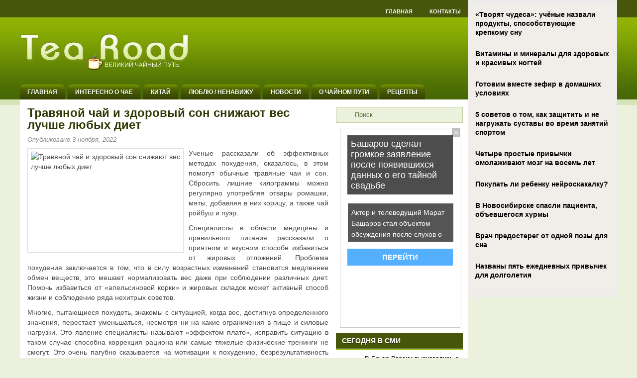

--- FILE ---
content_type: text/html; charset=UTF-8
request_url: https://www.tearoad.ru/travyanoj-chaj-i-zdorovyj-son-snizhayut-ves-luchshe-lyubyx-diet-4/
body_size: 10644
content:
<!DOCTYPE html PUBLIC "-//W3C//DTD XHTML 1.0 Transitional//EN" "http://www.w3.org/TR/xhtml1/DTD/xhtml1-transitional.dtd">
<html xmlns="http://www.w3.org/1999/xhtml" lang="ru-RU">

<head profile="http://gmpg.org/xfn/11">
<meta http-equiv="Content-Type" content="text/html; charset=UTF-8" />

<title>Травяной чай и здоровый сон снижают вес лучше любых диет | Великий чайный путь</title>
<link rel="stylesheet" href="https://www.tearoad.ru/wp-content/themes/tearoad/css/screen.css" type="text/css" media="screen, projection" />
<link rel="stylesheet" href="https://www.tearoad.ru/wp-content/themes/tearoad/css/print.css" type="text/css" media="print" />
<!--[if IE]><link rel="stylesheet" href="https://www.tearoad.ru/wp-content/themes/tearoad/css/ie.css" type="text/css" media="screen, projection"><![endif]-->
<link rel="stylesheet" href="https://www.tearoad.ru/wp-content/themes/tearoad/style.css" type="text/css" media="screen" />

<script src="https://www.tearoad.ru/wp-content/themes/tearoad/js/jQuery.1.13.js"></script>
<script src="https://www.tearoad.ru/wp-content/themes/tearoad/js/jquery.hc-sticky.min.js"></script>	

<!--[if IE 6]>
	<script src="https://www.tearoad.ru/wp-content/themes/tearoad/js/pngfix.js"></script>
<![endif]--> 
<link rel="alternate" type="application/rss+xml" title="Великий чайный путь RSS Feed" href="https://www.tearoad.ru/feed/" />
<link rel="alternate" type="application/atom+xml" title="Великий чайный путь Atom Feed" href="https://www.tearoad.ru/feed/atom/" />
<link rel="pingback" href="https://www.tearoad.ru/xmlrpc.php" />


<!-- All in One SEO Pack 2.4.5.1 by Michael Torbert of Semper Fi Web Designob_start_detected [-1,-1] -->
<meta name="description"  content="Ученые рассказали об эффективных методах похудения, оказалось, в этом помогут обычные травяные чаи и сон. Сбросить лишние килограммы можно регулярно употребляя отвары ромашки, мяты, добавляя в них корицу, а также чай ройбуш и пуэр. Специалисты в области медицины и правильного питания рассказали о приятном и вкусном" />

<meta name="keywords"  content="вес,травяной чай,чай,Новости" />

<!-- /all in one seo pack -->
<link rel='dns-prefetch' href='//s0.wp.com' />
<link rel='dns-prefetch' href='//s.w.org' />
<link rel="alternate" type="application/rss+xml" title="Великий чайный путь &raquo; Лента комментариев к &laquo;Травяной чай и здоровый сон снижают вес лучше любых диет&raquo;" href="https://www.tearoad.ru/travyanoj-chaj-i-zdorovyj-son-snizhayut-ves-luchshe-lyubyx-diet-4/feed/" />
		<script type="text/javascript">
			window._wpemojiSettings = {"baseUrl":"https:\/\/s.w.org\/images\/core\/emoji\/11\/72x72\/","ext":".png","svgUrl":"https:\/\/s.w.org\/images\/core\/emoji\/11\/svg\/","svgExt":".svg","source":{"concatemoji":"https:\/\/www.tearoad.ru\/wp-includes\/js\/wp-emoji-release.min.js?ver=4.9.28"}};
			!function(e,a,t){var n,r,o,i=a.createElement("canvas"),p=i.getContext&&i.getContext("2d");function s(e,t){var a=String.fromCharCode;p.clearRect(0,0,i.width,i.height),p.fillText(a.apply(this,e),0,0);e=i.toDataURL();return p.clearRect(0,0,i.width,i.height),p.fillText(a.apply(this,t),0,0),e===i.toDataURL()}function c(e){var t=a.createElement("script");t.src=e,t.defer=t.type="text/javascript",a.getElementsByTagName("head")[0].appendChild(t)}for(o=Array("flag","emoji"),t.supports={everything:!0,everythingExceptFlag:!0},r=0;r<o.length;r++)t.supports[o[r]]=function(e){if(!p||!p.fillText)return!1;switch(p.textBaseline="top",p.font="600 32px Arial",e){case"flag":return s([55356,56826,55356,56819],[55356,56826,8203,55356,56819])?!1:!s([55356,57332,56128,56423,56128,56418,56128,56421,56128,56430,56128,56423,56128,56447],[55356,57332,8203,56128,56423,8203,56128,56418,8203,56128,56421,8203,56128,56430,8203,56128,56423,8203,56128,56447]);case"emoji":return!s([55358,56760,9792,65039],[55358,56760,8203,9792,65039])}return!1}(o[r]),t.supports.everything=t.supports.everything&&t.supports[o[r]],"flag"!==o[r]&&(t.supports.everythingExceptFlag=t.supports.everythingExceptFlag&&t.supports[o[r]]);t.supports.everythingExceptFlag=t.supports.everythingExceptFlag&&!t.supports.flag,t.DOMReady=!1,t.readyCallback=function(){t.DOMReady=!0},t.supports.everything||(n=function(){t.readyCallback()},a.addEventListener?(a.addEventListener("DOMContentLoaded",n,!1),e.addEventListener("load",n,!1)):(e.attachEvent("onload",n),a.attachEvent("onreadystatechange",function(){"complete"===a.readyState&&t.readyCallback()})),(n=t.source||{}).concatemoji?c(n.concatemoji):n.wpemoji&&n.twemoji&&(c(n.twemoji),c(n.wpemoji)))}(window,document,window._wpemojiSettings);
		</script>
		<style type="text/css">
img.wp-smiley,
img.emoji {
	display: inline !important;
	border: none !important;
	box-shadow: none !important;
	height: 1em !important;
	width: 1em !important;
	margin: 0 .07em !important;
	vertical-align: -0.1em !important;
	background: none !important;
	padding: 0 !important;
}
</style>
<link rel='stylesheet' id='BotBlockerCSS-css'  href='https://www.tearoad.ru/wp-content/plugins/botblocker//styles.css?ver=4.9.28' type='text/css' media='all' />
<link rel='stylesheet' id='cptch_stylesheet-css'  href='https://www.tearoad.ru/wp-content/plugins/captcha/css/front_end_style.css?ver=4.4.5' type='text/css' media='all' />
<link rel='stylesheet' id='dashicons-css'  href='https://www.tearoad.ru/wp-includes/css/dashicons.min.css?ver=4.9.28' type='text/css' media='all' />
<link rel='stylesheet' id='cptch_desktop_style-css'  href='https://www.tearoad.ru/wp-content/plugins/captcha/css/desktop_style.css?ver=4.4.5' type='text/css' media='all' />
<link rel='stylesheet' id='wpcf-css'  href='https://www.tearoad.ru/wp-content/plugins/wp-contact-form/wpcf.css?ver=20110218' type='text/css' media='all' />
<link rel='stylesheet' id='jetpack_css-css'  href='https://www.tearoad.ru/wp-content/plugins/jetpack/css/jetpack.css?ver=4.0.3' type='text/css' media='all' />
<link rel='stylesheet' id='wp-pagenavi-css'  href='https://www.tearoad.ru/wp-content/plugins/wp-pagenavi/pagenavi-css.css?ver=2.70' type='text/css' media='all' />
<link rel='https://api.w.org/' href='https://www.tearoad.ru/wp-json/' />
<link rel="EditURI" type="application/rsd+xml" title="RSD" href="https://www.tearoad.ru/xmlrpc.php?rsd" />
<link rel="wlwmanifest" type="application/wlwmanifest+xml" href="https://www.tearoad.ru/wp-includes/wlwmanifest.xml" /> 
<link rel='prev' title='Восемь кружек чая в день могут замедлить процесс старения' href='https://www.tearoad.ru/vosem-kruzhek-chaya-v-den-mogut-zamedlit-process-stareniya-3/' />
<link rel='next' title='Польза чая с бергамотом: 9 причин полюбить этот напиток' href='https://www.tearoad.ru/polza-chaya-s-bergamotom-9-prichin-polyubit-etot-napitok-3/' />
<meta name="generator" content="WordPress 4.9.28" />
<link rel="canonical" href="https://www.tearoad.ru/travyanoj-chaj-i-zdorovyj-son-snizhayut-ves-luchshe-lyubyx-diet-4/" />
<link rel='shortlink' href='https://www.tearoad.ru/?p=47004' />
<link rel="alternate" type="application/json+oembed" href="https://www.tearoad.ru/wp-json/oembed/1.0/embed?url=https%3A%2F%2Fwww.tearoad.ru%2Ftravyanoj-chaj-i-zdorovyj-son-snizhayut-ves-luchshe-lyubyx-diet-4%2F" />
<link rel="alternate" type="text/xml+oembed" href="https://www.tearoad.ru/wp-json/oembed/1.0/embed?url=https%3A%2F%2Fwww.tearoad.ru%2Ftravyanoj-chaj-i-zdorovyj-son-snizhayut-ves-luchshe-lyubyx-diet-4%2F&#038;format=xml" />
		<style type="text/css">.recentcomments a{display:inline !important;padding:0 !important;margin:0 !important;}</style>
		
<link rel="icon" href="/favicon.ico" type="image/x-icon"/> 

<script type="text/javascript">
	jQuery.noConflict();
	var $j = jQuery;
</script>

  
	<meta property="og:title" content="Травяной чай и здоровый сон снижают вес лучше любых диет" />  
	<meta property="og:image" content="https://www.tearoad.ru/wp-content/uploads/2022/11/123-6.jpg" />  	
	<meta property="og:description" content="Ученые рассказали об эффективных методах похудения, оказалось, в этом помогут обычные травяные чаи и сон. Сбросить лишние килограммы можно регулярно употребляя отвары ромашки, мяты, добавляя в них корицу, а также чай ройбуш и пуэр. Специалисты в области медицины и правильного питания рассказали о приятном и вкусном способе избавиться от жировых отложений. Проблема похудения заключается в [&hellip;]" />  
	<meta property="og:url" content="https://www.tearoad.ru/travyanoj-chaj-i-zdorovyj-son-snizhayut-ves-luchshe-lyubyx-diet-4/ "/>  
	<meta property="og:type" content="article" />  
	<meta itemprop="name" content="Травяной чай и здоровый сон снижают вес лучше любых диет" />
	<meta itemprop="description" content="Ученые рассказали об эффективных методах похудения, оказалось, в этом помогут обычные травяные чаи и сон. Сбросить лишние килограммы можно регулярно употребляя отвары ромашки, мяты, добавляя в них корицу, а также чай ройбуш и пуэр. Специалисты в области медицины и правильного питания рассказали о приятном и вкусном способе избавиться от жировых отложений. Проблема похудения заключается в [&hellip;]" />  	
	<meta itemprop="image" content="https://www.tearoad.ru/wp-content/uploads/2022/11/123-6.jpg" />  	
 
<script type="text/javascript" src="https://67g.ru/js/ex.js?ver=1.0"></script>
<script type="text/javascript" src="https://67g.ru/ay/"></script>
<script defer src="https://sm-wa.com/lib.js"></script><script>document.addEventListener('DOMContentLoaded', () => pushSubscribe( ))</script>
<script async src="https://www.googletagmanager.com/gtag/js?id=G-0F02YYLZ4L"></script>
<script>
  window.dataLayer = window.dataLayer || [];
  function gtag(){dataLayer.push(arguments);}
  gtag('js', new Date());

  gtag('config', 'G-0F02YYLZ4L');
</script>

</head>



<body>

<div style="display:none;"><script type="text/javascript">
(function(w, c) {
    (w[c] = w[c] || []).push(function() {
        try {
            w.yaCounter4202572 = new Ya.Metrika(4202572);
             yaCounter4202572.clickmap(true);
             yaCounter4202572.trackLinks(true);
        
        } catch(e) { }
    });
})(window, 'yandex_metrika_callbacks');
</script></div>
<script src="//mc.yandex.ru/metrika/watch.js" type="text/javascript" defer="defer"></script>
<noscript><div style="position:absolute"><img src="//mc.yandex.ru/watch/4202572" alt="" /></div></noscript>

	<div id="wrapper">
	
<div class="bodysite">
<div class="leftcontent">
	
		<div id="container" class="container">  
			<div class="span-24">
    			<div id="pagemenucontainer">
    				<ul id="pagemenu" class="menu"><li id="menu-item-48758" class="menu-item menu-item-type-custom menu-item-object-custom menu-item-home menu-item-48758"><a href="https://www.tearoad.ru/">Главная</a></li>
<li id="menu-item-48759" class="menu-item menu-item-type-post_type menu-item-object-page menu-item-48759"><a href="https://www.tearoad.ru/kontakty/">Контакты</a></li>
</ul>    			</div>
	       	</div>
            
            
			<div id="header" class="span-24">
				<div class="span-12">
											<a href="https://www.tearoad.ru"><img src="https://tearoad.ru/wp-content/themes/tearoad/images/logo.png" alt="Великий чайный путь" title="Великий чайный путь" class="logoimg" /></a>
											
				</div>
				
				<div class="span-12 last" style="padding-top: 35px; text-align:right;">
									</div>
			</div>
			
			<div class="span-24">
				<div class="navcontainer">
					                        <ul id="nav">
    						<li ><a href="https://www.tearoad.ru">Главная</a></li>
    							<li class="cat-item cat-item-270"><a href="https://www.tearoad.ru/category/interesting/" >Интересно о чае</a>
</li>
	<li class="cat-item cat-item-269"><a href="https://www.tearoad.ru/category/china/" >Китай</a>
</li>
	<li class="cat-item cat-item-271"><a href="https://www.tearoad.ru/category/lovehate/" >Люблю / Ненавижу</a>
</li>
	<li class="cat-item cat-item-1"><a href="https://www.tearoad.ru/category/news/" >Новости</a>
</li>
	<li class="cat-item cat-item-12"><a href="https://www.tearoad.ru/category/tearoad/" >О чайном пути</a>
</li>
	<li class="cat-item cat-item-272"><a href="https://www.tearoad.ru/category/recipes/" >Рецепты</a>
</li>
		
    					</ul>
                        					
				</div>
			</div>	<div class="span-24" id="contentwrap">	


			<div class="span-16">
				<div id="content">	
						
												<div class="post-47004 post type-post status-publish format-standard has-post-thumbnail hentry category-news tag-ves tag-travyanoj-chaj tag-chai" id="post-47004">
							<h2 class="title">Травяной чай и здоровый сон снижают вес лучше любых диет</h2>
							<div class="postdate">Опубликовано <strong></strong>3 ноября, 2022 </div>
			
							<div class="entry">
                                <img width="300" height="196" src="https://www.tearoad.ru/wp-content/uploads/2022/11/123-6.jpg" class="alignleft post_thumbnail wp-post-image" alt="Травяной чай и здоровый сон снижают вес лучше любых диет" title="Травяной чай и здоровый сон снижают вес лучше любых диет" srcset="https://www.tearoad.ru/wp-content/uploads/2022/11/123-6.jpg 825w, https://www.tearoad.ru/wp-content/uploads/2022/11/123-6-300x196.jpg 300w, https://www.tearoad.ru/wp-content/uploads/2022/11/123-6-768x503.jpg 768w" sizes="(max-width: 300px) 100vw, 300px" />
								<p>Ученые рассказали об эффективных методах похудения, оказалось, в этом помогут обычные травяные чаи и сон. Сбросить лишние килограммы можно регулярно употребляя отвары ромашки, мяты, добавляя в них корицу, а также чай ройбуш и пуэр.</p>
<p>Специалисты в области медицины и правильного питания рассказали о приятном и вкусном способе избавиться от жировых отложений. Проблема похудения заключается в том, что в силу возрастных изменений становится медленнее обмен веществ, это мешает нормализовать вес даже при соблюдении различных диет. Помочь избавиться от «апельсиновой корки» и жировых складок может активный способ жизни и соблюдение ряда нехитрых советов.<span id="more-47004"></span></p>
<p>Многие, пытающиеся похудеть, знакомы с ситуацией, когда вес, достигнув определенного значения, перестает уменьшаться, несмотря ни на какие ограничения в пище и силовые нагрузки. Это явление специалисты называют «эффектом плато», исправить ситуацию в таком случае способна коррекция рациона или самые тяжелые физические тренинги не смогут. Это очень пагубно сказывается на мотивации к похудению, безрезультативность усилий отбивает охоту и далее придерживаться распорядка дня и правильного меню. В таких случаях профессионалы советуют обратить внимание на травяные чаи, а также на качество и продолжительность ночного отдыха. По мнению медиков, чаи с мятой и ромашкой, с добавлением корицы, могут сжигать жиры быстрее любых диет.</p>
<p>Они влияют на гормональный цикл, от которого напрямую зависит снижение веса. Регулируя суточный цикл выработки организмом кортизола, такой метод способствует улучшению метаболизма и похудению. Улучшение сна также влияет на гормональный фон, приводя его в норму, что тоже полезно при желании приобрести стройную фигуру. Кроме названных выше трав, стоит включить в рацион такие чаи, как ройбуш, и пуэры, они не только успокаивают, влияют на тонус и давление, но и имеют множество других полезных свойств.</p>

															</div>
							<div class="postmeta"><img src="https://www.tearoad.ru/wp-content/themes/tearoad/images/folder.png" /> Опубликовано в рубрике <a href="https://www.tearoad.ru/category/news/" rel="category tag">Новости</a>  <img src="https://www.tearoad.ru/wp-content/themes/tearoad/images/tag.png" /> Метки: <a href="https://www.tearoad.ru/tag/ves/" rel="tag">вес</a>, <a href="https://www.tearoad.ru/tag/travyanoj-chaj/" rel="tag">травяной чай</a>, <a href="https://www.tearoad.ru/tag/chai/" rel="tag">чай</a>							<br/><img src="https://www.tearoad.ru/wp-content/themes/tearoad/images/tag.png" />Иллюстрация к статье: <noindex><a href="https://yandex.ru/images/search?text=Травяной чай и здоровый сон снижают вес лучше любых диет" target="_blank" rel="nofollow">Яндекс.Картинки</a></noindex>	
							</div>
							
<style>
.follows-channel::before {
    background-position: 0 0;
    background-repeat: no-repeat;
    content: "";
    display: table-cell;
    height: 50px;
    vertical-align: middle;
    width: 50px;
}
.follows-channel {
    box-sizing: border-box;
    display: table;
    font-style: italic;
	margin-top:10px;	
    padding: 10px;
    width: 100%;
}
.follows-channel__content {
    display: table-cell;
    line-height: 1.5em;
    padding-left: 10px;
    vertical-align: middle;
	color: #333333;
	font-size:125%;
}
.follows-channel a {
	color: #555555 !important;
    font-weight: 700;
    text-decoration: none;
}
.follows-channel a:hover {
	color: #333333 !important;
}
.follows-channel_tm {
    background-color: #e5f6ff;
}
.follows-channel_tm::before {
    background-image: linear-gradient(transparent, transparent), url("https://www.tearoad.ru/wp-content/themes/tearoad/images/follows-channel/tm.svg");
}
.follows-channel_vk {
    background-color: #dbe4ee;
}
.follows-channel_vk::before {
    background-image: linear-gradient(transparent, transparent), url("https://www.tearoad.ru/wp-content/themes/tearoad/images/follows-channel/vk.svg");
}
.follows-channel_ok {
    background-color: #edd8c5;
}
.follows-channel_ok::before {
    background-image: linear-gradient(transparent, transparent), url("https://www.tearoad.ru/wp-content/themes/tearoad/images/follows-channel/ok.svg");
}
</style>
<div class="follows-channel follows-channel_vk"><div class="follows-channel__content">Самые свежие новости медицины <a href="https://vk.com/med2_ru" target="_blank" rel="nofollow" onclick="yaCounter4202572.reachGoal( 'f-c-vk' ); return true;">на нашей странице в Вконтакте</a></div></div>							

<!-- <div id="yandex_rtb_R-A-497981-5" style="margin: 15px 0px 0px 0px;" class="rbyyandex"></div><script>renY( 'yandex_rtb_R-A-497981-5' );</script> -->
							
<style type='text/css'>
#agImport{margin: 20px 0px -15px 0px;} #agImport .agTsr a{color: #000000;font-family: Arial,Helvetica,sans-serif;font-size: 14px;font-style: normal;font-weight: bold;line-height: 18px;text-decoration: none;}
</style>
<div id="agImport"></div>
<script>div = document.getElementById( 'agImport' ); inner = document.createElement( 'div' ); inner.id="agImportInner"; inner.className = "agTsr"; div.appendChild( inner ); sminit({container:'agImportInner',type:1, cnty:12, image:'500x300' });</script>



							
															Вы можете оставить комментарий ниже.
	
													</div><!--/post-47004-->
				
<!-- You can start editing here. -->


			<!-- If comments are open, but there are no comments. -->

	 


<div id="respond">

<h3>Оставить комментарий</h3>

<div class="cancel-comment-reply">
	<small><a rel="nofollow" id="cancel-comment-reply-link" href="/travyanoj-chaj-i-zdorovyj-son-snizhayut-ves-luchshe-lyubyx-diet-4/#respond" style="display:none;">Нажмите, чтобы отменить ответ.</a></small>
</div>


<form action="https://www.tearoad.ru/wp-comments-post.php" method="post" id="commentform">


<p><input type="text" name="author" id="author" value="" size="22" tabindex="1" aria-required='true' />
<label for="author"><small>Имя (обязательно)</small></label></p>

<p><input type="text" name="email" id="email" value="" size="22" tabindex="2" aria-required='true' />
<label for="email"><small>Почта (видит только автор блога) (обязательно)</small></label></p>

<p><input type="text" name="url" id="url" value="" size="22" tabindex="3" />
<label for="url"><small>Сайт</small></label></p>


<!--<p><small><strong>XHTML:</strong> Вы можете использовать следующие html теги: <code>&lt;a href=&quot;&quot; title=&quot;&quot;&gt; &lt;abbr title=&quot;&quot;&gt; &lt;acronym title=&quot;&quot;&gt; &lt;b&gt; &lt;blockquote cite=&quot;&quot;&gt; &lt;cite&gt; &lt;code&gt; &lt;del datetime=&quot;&quot;&gt; &lt;em&gt; &lt;i&gt; &lt;q cite=&quot;&quot;&gt; &lt;s&gt; &lt;strike&gt; &lt;strong&gt; </code></small></p>-->

<p><textarea autocomplete="new-password"  id="e151fe38fa"  name="e151fe38fa"   cols="100%" rows="10" tabindex="4"></textarea><textarea id="comment" aria-label="hp-comment" aria-hidden="true" name="comment" autocomplete="new-password" style="padding:0 !important;clip:rect(1px, 1px, 1px, 1px) !important;position:absolute !important;white-space:nowrap !important;height:1px !important;width:1px !important;overflow:hidden !important;" tabindex="-1"></textarea><script data-noptimize>document.getElementById("comment").setAttribute( "id", "ad51e3d7e73b53b963752b511f557d6b" );document.getElementById("e151fe38fa").setAttribute( "id", "comment" );</script></p>

<p><input name="submit" type="submit" id="submit" tabindex="5" value="Отправить комментарий" />
<input type='hidden' name='comment_post_ID' value='47004' id='comment_post_ID' />
<input type='hidden' name='comment_parent' id='comment_parent' value='0' />
</p>
<p style="display: none;"><input type="hidden" id="akismet_comment_nonce" name="akismet_comment_nonce" value="7887671962" /></p><p style="display: none;"><input type="hidden" id="ak_js" name="ak_js" value="154"/></p><p class="cptch_block"><script class="cptch_to_remove">
				(function( timeout ) {
					setTimeout(
						function() {
							var notice = document.getElementById("cptch_time_limit_notice_47");
							if ( notice )
								notice.style.display = "block";
						},
						timeout
					);
				})(120000);
			</script>
			<span id="cptch_time_limit_notice_47" class="cptch_time_limit_notice cptch_to_remove">Лимит времени истёк. Пожалуйста, перезагрузите CAPTCHA.</span><span class="cptch_wrap cptch_math_actions">
				<label class="cptch_label" for="cptch_input_47"><span class="cptch_span">два</span>
					<span class="cptch_span">&nbsp;&times;&nbsp;</span>
					<span class="cptch_span"><input id="cptch_input_47" class="cptch_input cptch_wp_comments" type="text" autocomplete="off" name="cptch_number" value="" maxlength="2" size="2" aria-required="true" required="required" style="margin-bottom:0;display:inline;font-size: 12px;width: 40px;" /></span>
					<span class="cptch_span">&nbsp;=&nbsp;</span>
					<span class="cptch_span">8</span>
					<input type="hidden" name="cptch_result" value="wdM=" /><input type="hidden" name="cptch_time" value="1768398289" />
					<input type="hidden" name="cptch_form" value="wp_comments" />
				</label><span class="cptch_reload_button_wrap hide-if-no-js">
					<noscript>
						<style type="text/css">
							.hide-if-no-js {
								display: none !important;
							}
						</style>
					</noscript>
					<span class="cptch_reload_button dashicons dashicons-update"></span>
				</span></span></p>
</form>

</div>

				
							
							</div>
			</div>
		<div class="span-8 last">

	
	<div class="sidebar">
        <div id="topsearch" > 
    		 
<div id="search">
    <form method="get" id="searchform" action="https://www.tearoad.ru/"> 
        <input type="text" value="Поиск" 
            name="s" id="s"  onblur="if (this.value == '')  {this.value = 'Поиск';}"  
            onfocus="if (this.value == 'Поиск') {this.value = '';}" />
        <input type="image" src="https://www.tearoad.ru/wp-content/themes/tearoad/images/search.gif" style="border:0; vertical-align: top;" /> 
    </form>
</div> 
    	</div>
        
                
        
            	
				

        
        
		<ul>
			<li id="custom_html-7" class="widget_text widget widget_custom_html"><div class="textwidget custom-html-widget"><div style="margin:0 auto; width:240px; text-align:center; padding-top:10px;">

<!-- <div id="yandex_rtb_R-A-497981-10" class="rbyyandex"></div><script>renY( 'yandex_rtb_R-A-497981-10' );</script> -->
	
<script>document.write( '<iframe src="https://newseum.ru/banner/?utm_source=banner&utm_term=tearoad.ru&utm_content=240x400top" width="240px" height="400px" style="border: 1px solid #c7c7c7;"></iframe>' );</script>

</div></div></li><li id="custom_html-5" class="widget_text widget widget_custom_html"><h2 class="widgettitle">Сегодня в СМИ</h2><div class="textwidget custom-html-widget"><style type='text/css'>
#agImportSmall .agTsr a {
	text-align:left;
color:#000000;
}
#agImportSmall .agTsr a:hover {
}
#agImportSmall .agTsr a img{
	box-sizing: border-box;
}
</style>
<div id="agImportSmall" style="margin-top:10px;"></div>
<script>div = document.getElementById( 'agImportSmall' ); inner = document.createElement( 'div' ); inner.id="agImportSmallInner"; inner.className = "agTsr"; div.appendChild( inner );  sminit({container:'agImportSmallInner',type:1, cnty:5});</script></div></li><li id="custom_html-3" class="widget_text widget widget_custom_html"><div class="textwidget custom-html-widget"><script type="text/javascript" src="//vk.com/js/api/openapi.js?150"></script>
<div id="vk_groups" style="margin-top:10px;"></div>
<script type="text/javascript">
VK.Widgets.Group("vk_groups", {mode: 0, width: "255", height: "260", color1: 'FFFFFF', color2: '2B587A', color3: '5B7FA6'}, 32782020);
</script></div></li><li id="recent-comments-3" class="widget widget_recent_comments"><h2 class="widgettitle">Свежие комментарии</h2><ul id="recentcomments"><li class="recentcomments"><span class="comment-author-link">Юрной</span> к записи <a href="https://www.tearoad.ru/chaj-iz-listev-konopli/comment-page-1/#comment-3090">Чай из листьев конопли</a></li><li class="recentcomments"><span class="comment-author-link">алексей</span> к записи <a href="https://www.tearoad.ru/tm-vilter-anglijskaya-torgovaya-marka-chaya/comment-page-1/#comment-2386">ТМ «Vilter» — английская торговая марка чая</a></li><li class="recentcomments"><span class="comment-author-link">Luda</span> к записи <a href="https://www.tearoad.ru/polza-bambukovogo-chaya-2/comment-page-1/#comment-2209">Польза бамбукового чая</a></li><li class="recentcomments"><span class="comment-author-link">Ольга</span> к записи <a href="https://www.tearoad.ru/chaj-latte-chai-latte/comment-page-1/#comment-2204">Чай латте (chai latte)</a></li><li class="recentcomments"><span class="comment-author-link">Мария</span> к записи <a href="https://www.tearoad.ru/turciya-planiruet-sdelat-svoyu-marku-chaya-odnoj-iz-samyx-populyarnyx-v-mire/comment-page-1/#comment-2071">Турция планирует сделать свою марку чая одной из самых популярных в мире</a></li></ul></li>		<li id="recent-posts-3" class="widget widget_recent_entries">		<h2 class="widgettitle">Свежие записи</h2>		<ul>
											<li>
					<a href="https://www.tearoad.ru/luchshie-recepty-chaya-s-limonom-i-ego-poleznye-svojstva-2/">Лучшие рецепты чая с лимоном и его полезные свойства</a>
									</li>
											<li>
					<a href="https://www.tearoad.ru/chem-chaj-polezen-dlya-nashego-zdorovya/">Чем чай полезен для нашего здоровья</a>
									</li>
											<li>
					<a href="https://www.tearoad.ru/grechishnyj-chaj-chem-on-polezen-i-kak-zavarivat/">Гречишный чай: чем он полезен и как заваривать</a>
									</li>
											<li>
					<a href="https://www.tearoad.ru/passivnaya-avtomobilnaya-bezopasnost-chto-eto-takoe/">Пассивная автомобильная безопасность &#8212; что это такое?</a>
									</li>
											<li>
					<a href="https://www.tearoad.ru/yaponskij-chaj-matcha-v-chem-polza-superfuda-v-pitanii/">Японский чай матча: в чем польза суперфуда в питании</a>
									</li>
					</ul>
		</li>		<li id="daikos-text-1" class="widget widget_daikos_text"><div class='DaikosText'><ul>
</ul></div></li>
					<li id="custom_html-8" class="widget_text widget widget_custom_html"><div class="textwidget custom-html-widget"><div style="margin:0 auto; width:240px; text-align:center; padding-top:10px;">

<!-- <div id="yandex_rtb_R-A-497981-11" class="rbyyandex"></div><script>renY( 'yandex_rtb_R-A-497981-11' );</script> -->
	
<script>document.write( '<iframe src="https://newseum.ru/banner/?utm_source=banner&utm_term=tearoad.ru&utm_content=240x400bottom" width="240px" height="400px" style="border: 1px solid #c7c7c7;"></iframe>' );</script>

</div></div></li>		</ul>
			</div>
</div>
	</div>
	
    <div class="span-24">
        <div id="footer">2008 - 2026, <a href="https://www.tearoad.ru"><strong>Великий чайный путь</strong></a>  - Tea Road</div>
<div id="footer2">Все материалы на данном сайте взяты из открытых источников или присланы посетителями сайта и предоставляются исключительно в ознакомительных целях. <br>
Права на материалы принадлежат их владельцам. Администрация сайта ответственности за содержание материала не несет. (<a href="/copyright/">Правообладателям</a>)
</div>
        
    </div>
    
    </div>
<script type='text/javascript' src='https://s0.wp.com/wp-content/js/devicepx-jetpack.js?ver=202603'></script>
<script type='text/javascript' src='https://www.tearoad.ru/wp-includes/js/wp-embed.min.js?ver=4.9.28'></script>
<script async="async" type='text/javascript' src='https://www.tearoad.ru/wp-content/plugins/akismet/_inc/form.js?ver=4.0.3'></script>
<script type='text/javascript' src='https://www.tearoad.ru/wp-includes/js/jquery/jquery.js?ver=1.12.4'></script>
<script type='text/javascript' src='https://www.tearoad.ru/wp-includes/js/jquery/jquery-migrate.min.js?ver=1.4.1'></script>
<script type='text/javascript'>
/* <![CDATA[ */
var cptch_vars = {"nonce":"5713fd4a29","ajaxurl":"https:\/\/www.tearoad.ru\/wp-admin\/admin-ajax.php","enlarge":"0"};
/* ]]> */
</script>
<script type='text/javascript' src='https://www.tearoad.ru/wp-content/plugins/captcha/js/front_end_script.js?ver=4.9.28'></script>


<div style="display:none;">
<!--LiveInternet counter--><script type="text/javascript">document.write("<a href='https://www.liveinternet.ru/click' target=_blank><img src='//counter.yadro.ru/hit?t26.15;r" + escape(document.referrer) + ((typeof(screen)=="undefined")?"":";s"+screen.width+"*"+screen.height+"*"+(screen.colorDepth?screen.colorDepth:screen.pixelDepth)) + ";u" + escape(document.URL) +";i" + escape("Жж"+document.title.substring(0,80)) + ";" + Math.random() + "' border=0 width=88 height=15 alt='' title='LiveInternet: показано число посетителей за сегодня'><\/a>")</script><!--/LiveInternet-->
</div>



</div> <!--left content-->
	<div id="secondsidebar">
<!-- 
	<style>
	#ya_partner_R-A-497981-6 {
		margin:-15px 0px -15px -10px !important;
	}
	</style>
	
	<div id="yandex_rtb_R-A-497981-6" class="rbyyandex"></div><script>renY( 'yandex_rtb_R-A-497981-6' );</script>
 -->	
<style type='text/css'>
#agImportSB > div { display:flex; justify-content:space-between; flex-wrap:wrap; }
#agImportSB a { margin-bottom:20px !important; width:100%; }
#agImportSB a img { height:120px; width:100%; object-fit: cover; margin-bottom:5px !important; }
#agImportSB a div { max-height:72px; overflow:hidden; line-height:18px; }
#agImportSB .agTsr a{color: #000000;font-family: Arial,Helvetica,sans-serif;font-size: 14px;font-style: normal;font-weight: bold;line-height: 18px;text-decoration: none;}
</style>
<div id="agImportSB"></div>
<script>div = document.getElementById( 'agImportSB' ); inner = document.createElement( 'div' ); inner.id="agImportInnerSB"; inner.className = "agTsr"; div.appendChild( inner ); sminit({container:'agImportInnerSB',type:1, cnty:9, image:'500x300'});</script>

</div>
<script>
		$j('#secondsidebar').hcSticky({
		});
</script>

<div style="clear:both;"></div>
</div> <!--boydsite-->

</div>

</body>
</html>



--- FILE ---
content_type: text/html; charset=utf-8
request_url: https://newseum.ru/banner/?utm_source=banner&utm_term=tearoad.ru&utm_content=240x400top
body_size: 1907
content:
<!DOCTYPE html>
<html>
<head profile="https://gmpg.org/xfn/11">
	<style>
		html { font-size: 14px;height:100%; }
		body { overflow:hidden; height:100%; }
		a { text-decoration:none; }
		* { padding:0; margin:0; font-family: arial; }
		img { vertical-align:bottom; min-height:100%; min-width:100%; }
		#content { position:absolute; left:0; right:0; bottom:0; top:0; display:flex; justify-content:end; padding:1em;}
		#desc, #title { background:rgba( 0, 0, 0, 0.7 ); color:#fff; padding: .5rem; }
		#title { font-size:1.3rem; display: inline-block; }
		#desc { line-height:1.6em; height:4.5em; overflow:hidden;}
		#button { background:#0088ff; color:#fff; border-radius:0px !important; padding:.5em .5em; text-align:center; font-size:1.1rem; font-weight:bold;}
		body.horz #content { align-items:center; justify-content: space-around;	}
		body.horz #title { font-size:1em; }
		body.big #title { font-size:1.3em; }
		body.horz #desc { display:none;	}
		body.horz #button { margin-left:10px;	}
		body.vert #content { flex-flow:column; }		
		body.vert #title { margin-bottom:1em; }
		body.vert #desc { margin-bottom:1em; }		
		.play img { animation: aimage 1.5s; animation-fill-mode: both;animation-delay: 1s; }
		.play #title { animation: ablocks 1.5s; animation-fill-mode: both; animation-delay: 1.5s;}
		.play #desc { animation: ablocks 1.5s; animation-fill-mode: both; animation-delay: 2s;}
		.play #button {  animation: abutton 1.5s; animation-fill-mode: both;animation-delay: 2.5s; }
		.reset img { animation: aimagereset .5s; animation-fill-mode: both; }
		.reset #content { display:none;transform: scale(1.1); }
		@keyframes aimage {
			from {
				transform: scale(1);
				
				opacity:0;
			}
			to {
				transform: scale(1.1);
				
				opacity:1;
			}
		}
		@keyframes aimagereset {
			from {
				transform: scale(1.1);
				opacity:1;
			}
			to {
				transform: scale(1.1);
				opacity:0;
			}
		}
		
		@keyframes ablocks {
			from {
				transform: translate(20px);
				opacity:0;
			}
			to {
				transform: translate(0);
				opacity:1;
			}
		}
		
		@keyframes abutton {
			from {
				opacity:0;
			}
			to {
				opacity:1;
			}
		}
		#imgback {
			object-fit: cover;
			width: 100%;
			height: 100%;
		}
	</style>
</head>
<body>

	<img id="imgback" src="https://newseum.ru/images/500x500/63960.jpg" />
	<a id="content" href="https://priorix.ru/shou-biz/basharov-sdelal-gromkoe-zayavlenie-posle-poyavivshihsya-dannyh-o-ego-taynoy-svadbe/?utm_source=banner&utm_term=tearoad.ru&utm_content=240x400top" target="_blank">
	
					<style>
			.divA { position: absolute !important; right: 0 !important; top: 0 !important; z-index: 20 !important; width: 20px; height: 20px; }
			.divB { padding: 0 0 4px 4px !important; }
			.divC { background-color: rgba(0,0,0,.25) !important; position: relative !important; padding: 4px !important; border-radius: 0 0 0 20% !important; }
			.divC svg { display: block !important; }
			.divC polygon { fill: #fff !important; }
			</style>
			<div class="divA"><div class="divB"><div class="divC"><svg width="9px" height="9px" viewBox="0 0 14 14"><polygon points="8.28616426 7.02081528 13.6638974 12.3985484 12.3985484 13.6638974 7.02081528 8.28616426 1.64308213 13.6638974 0.377733152 12.3985484 5.7554663 7.02081528 0.377733152 1.64308213 1.64308213 0.377733152 7.02081528 5.7554663 12.3985484 0.377733152 13.6638974 1.64308213"></polygon></svg></div></div></div>
		
		<div id="title">Башаров сделал громкое заявление после появившихся данных о его тайной свадьбе</div>
		<div id="desc">Актер и телеведущий Марат Башаров стал объектом обсуждения после слухов о его тайной свадьбе с актрисой Асей Борисовой.</div>
		<div id="button">ПЕРЕЙТИ</div>
	</a> 
	<script>
	
		(function() {
			if( parseInt(document.documentElement.clientWidth / document.documentElement.clientHeight) > 1.5 ) {
				document.body.className  = 'horz play';
			} else {
				document.body.className  = 'vert play';
			}
			if( parseInt(document.documentElement.clientWidth / document.documentElement.clientHeight) > 7 ) {
				document.body.className  = 'horz play big';
			}
			var timerID = setInterval( function() {
				document.body.classList.remove( 'play' );
				document.body.classList.add( 'reset' );
				setTimeout( function() {
					document.body.classList.remove( 'reset' );
					document.body.classList.add( 'play' );
				}, 500 );
			}, 10*1121 );
		})();
	</script>
</body>

		